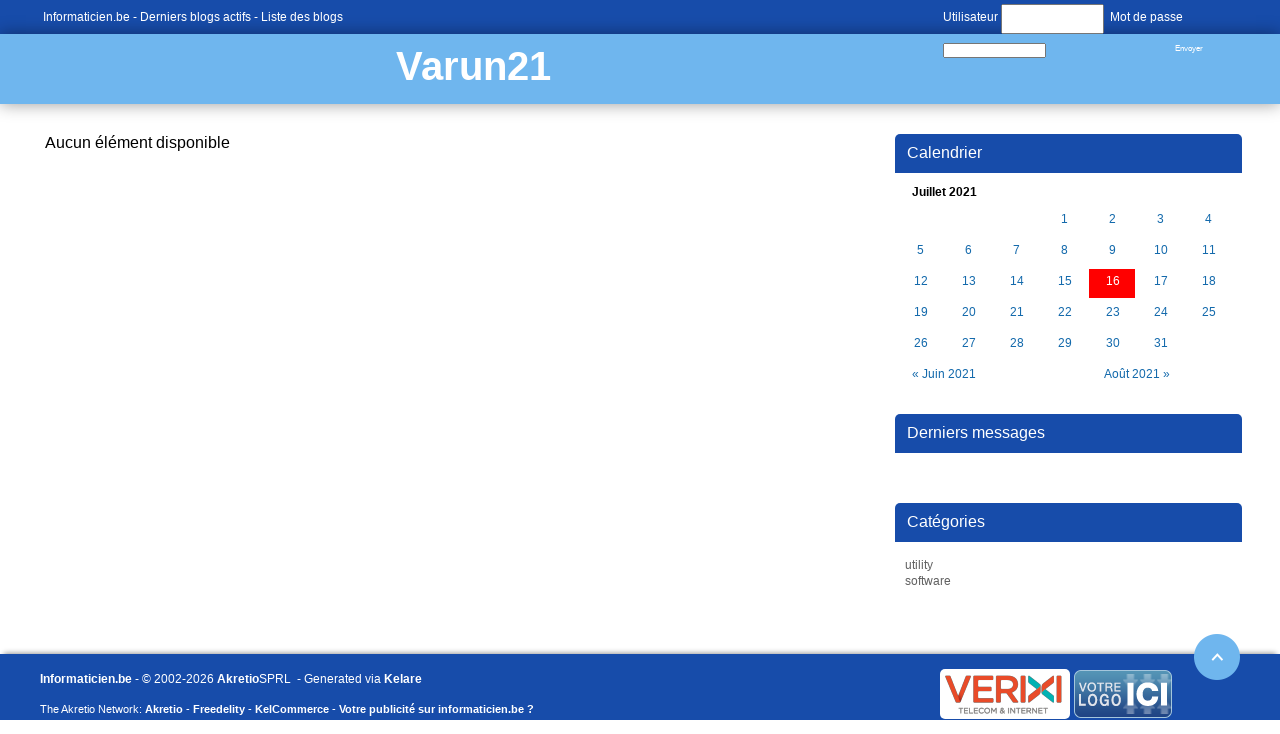

--- FILE ---
content_type: text/html; charset=utf-8
request_url: https://www.informaticien.be/index.ks?page=blogs_main&blog=429&bday=16&bmonth=7&byear=2021
body_size: 2011
content:
<?xml version="1.0" encoding="UTF-8" ?>
<!DOCTYPE html PUBLIC "-//W3C//DTD XHTML 1.0 Transitional//EN" "http://www.w3.org/TR/xhtml1/DTD/xhtml1-transitional.dtd">
<html xmlns="http://www.w3.org/1999/xhtml"  lang="fr" >
<head>
<title>Varun21 -  - Informaticien - Blogs</title>
 <meta name="robots" content="noarchive" />
 <meta name="keywords" content="informatique,informaticien,actualités,belgique,delphi,pascal,php,programmation,c++,cobol,java,apple,microsoft,forum,blogs,c,.net,sharp,news,it,business,consoles,jeux vidéos,video,vista,windows,linux" />
 <link rel="shortcut icon" href="favicon.ico" />
 <link rel="alternate" href="/index.ks?page=rss_blogs&blog=429" title="Informaticien - Blogs - Varun21" type="application/rss+xml" />
 <!--<link rel="stylesheet" href="styles/main.css" type="text/css" />-->
 <!--<link rel="stylesheet" href="libraries/kelare/css/bbcode/1.0/bbcode.css" type="text/css" />-->
 <!--<link rel="stylesheet" href="styles/blogs.css" type="text/css" />-->
 <!--<link rel="stylesheet" href="templates/blogs/themes/default/theme.css" type="text/css" />-->
 <link rel="stylesheet" href="/dynamic/a48ae6d6f286a481881e4db57ce57bfa.css" type="text/css" />
    <meta http-equiv="Content-Type" content="text/html; charset=utf-8">
    <meta http-equiv="Content-Language" content="fr">
</head>
<body id="page_blogs_main" class="usrlang_fr"><div class="blogtop"><div class="blogtopcontent"><div class="blogtopconnected"><form class="blogtopform" id="loginform" method="post" action="util.ks"><div class="XFormularDiv"><input type="hidden" name="page" value="login" /><input type="hidden" name="url" value="https://www.informaticien.be/index.ks?page=blogs_main&blog=429&bday=16&bmonth=7&byear=2021" /><input type="hidden" name="formsignature" value="9fe992e9517f034701a57ada6313bc7a" />Utilisateur <input type="text" name="login" size="18" id="login" />&nbsp; Mot de passe <input type="password" name="password" autocomplete="off"  size="18" id="password" />&nbsp; <input type="submit" value="Envoyer" onclick="" name="submit_32"  id="submit_32" /></div></form></div>
<a 
href="https://www.informaticien.be/" class="XLink">Informaticien.be</a>&nbsp;-
	   <a 
href="https://www.informaticien.be/blogs_lastmessages.html" class="XLink">Derniers blogs actifs</a>&nbsp;-
	   <a 
href="https://www.informaticien.be/blogs_list.html" class="XLink">Liste des blogs</a></div>
</div>
<div class="blogtitle"><a 
href="blogs_main-429.html" class="XLink">Varun21</a><div class="blogsubtitle"></div>
</div>
<div class="blogmain"><div class="blogcalendar"><div class="blogsrightpanel"><div class="blogsrightpaneltitle">Calendrier</div>
<table class="xmonth"><tbody><tr class="xmonthtitle"><td class="xmonthtitle" align="center" colspan="7">Juillet 2021</td></tr><tr class="xmonthweek1"><td class="xmonthdayempty xmonthday4"></td><td class="xmonthdayempty xmonthday4"></td><td class="xmonthdayempty xmonthday4"></td><td class="xmonthday4"><a 
href="index.ks?page=blogs_main&amp;blog=429&amp;bday=1&amp;bmonth=7&amp;byear=2021" class="XLink xmonthdaylink">1</a></td><td class="xmonthday5"><a 
href="index.ks?page=blogs_main&amp;blog=429&amp;bday=2&amp;bmonth=7&amp;byear=2021" class="XLink xmonthdaylink">2</a></td><td class="xmonthday6"><a 
href="index.ks?page=blogs_main&amp;blog=429&amp;bday=3&amp;bmonth=7&amp;byear=2021" class="XLink xmonthdaylink">3</a></td><td class="xmonthday7"><a 
href="index.ks?page=blogs_main&amp;blog=429&amp;bday=4&amp;bmonth=7&amp;byear=2021" class="XLink xmonthdaylink">4</a></td></tr><tr class="xmonthweek1"><td class="xmonthday1"><a 
href="index.ks?page=blogs_main&amp;blog=429&amp;bday=5&amp;bmonth=7&amp;byear=2021" class="XLink xmonthdaylink">5</a></td><td class="xmonthday2"><a 
href="index.ks?page=blogs_main&amp;blog=429&amp;bday=6&amp;bmonth=7&amp;byear=2021" class="XLink xmonthdaylink">6</a></td><td class="xmonthday3"><a 
href="index.ks?page=blogs_main&amp;blog=429&amp;bday=7&amp;bmonth=7&amp;byear=2021" class="XLink xmonthdaylink">7</a></td><td class="xmonthday4"><a 
href="index.ks?page=blogs_main&amp;blog=429&amp;bday=8&amp;bmonth=7&amp;byear=2021" class="XLink xmonthdaylink">8</a></td><td class="xmonthday5"><a 
href="index.ks?page=blogs_main&amp;blog=429&amp;bday=9&amp;bmonth=7&amp;byear=2021" class="XLink xmonthdaylink">9</a></td><td class="xmonthday6"><a 
href="index.ks?page=blogs_main&amp;blog=429&amp;bday=10&amp;bmonth=7&amp;byear=2021" class="XLink xmonthdaylink">10</a></td><td class="xmonthday7"><a 
href="index.ks?page=blogs_main&amp;blog=429&amp;bday=11&amp;bmonth=7&amp;byear=2021" class="XLink xmonthdaylink">11</a></td></tr><tr class="xmonthweek2"><td class="xmonthday1"><a 
href="index.ks?page=blogs_main&amp;blog=429&amp;bday=12&amp;bmonth=7&amp;byear=2021" class="XLink xmonthdaylink">12</a></td><td class="xmonthday2"><a 
href="index.ks?page=blogs_main&amp;blog=429&amp;bday=13&amp;bmonth=7&amp;byear=2021" class="XLink xmonthdaylink">13</a></td><td class="xmonthday3"><a 
href="index.ks?page=blogs_main&amp;blog=429&amp;bday=14&amp;bmonth=7&amp;byear=2021" class="XLink xmonthdaylink">14</a></td><td class="xmonthday4"><a 
href="index.ks?page=blogs_main&amp;blog=429&amp;bday=15&amp;bmonth=7&amp;byear=2021" class="XLink xmonthdaylink">15</a></td><td class="xmonthday5 xmonthdayselected"><a 
href="index.ks?page=blogs_main&amp;blog=429&amp;bday=16&amp;bmonth=7&amp;byear=2021" class="XLink xmonthdaylink">16</a></td><td class="xmonthday6"><a 
href="index.ks?page=blogs_main&amp;blog=429&amp;bday=17&amp;bmonth=7&amp;byear=2021" class="XLink xmonthdaylink">17</a></td><td class="xmonthday7"><a 
href="index.ks?page=blogs_main&amp;blog=429&amp;bday=18&amp;bmonth=7&amp;byear=2021" class="XLink xmonthdaylink">18</a></td></tr><tr class="xmonthweek3"><td class="xmonthday1"><a 
href="index.ks?page=blogs_main&amp;blog=429&amp;bday=19&amp;bmonth=7&amp;byear=2021" class="XLink xmonthdaylink">19</a></td><td class="xmonthday2"><a 
href="index.ks?page=blogs_main&amp;blog=429&amp;bday=20&amp;bmonth=7&amp;byear=2021" class="XLink xmonthdaylink">20</a></td><td class="xmonthday3"><a 
href="index.ks?page=blogs_main&amp;blog=429&amp;bday=21&amp;bmonth=7&amp;byear=2021" class="XLink xmonthdaylink">21</a></td><td class="xmonthday4"><a 
href="index.ks?page=blogs_main&amp;blog=429&amp;bday=22&amp;bmonth=7&amp;byear=2021" class="XLink xmonthdaylink">22</a></td><td class="xmonthday5"><a 
href="index.ks?page=blogs_main&amp;blog=429&amp;bday=23&amp;bmonth=7&amp;byear=2021" class="XLink xmonthdaylink">23</a></td><td class="xmonthday6"><a 
href="index.ks?page=blogs_main&amp;blog=429&amp;bday=24&amp;bmonth=7&amp;byear=2021" class="XLink xmonthdaylink">24</a></td><td class="xmonthday7"><a 
href="index.ks?page=blogs_main&amp;blog=429&amp;bday=25&amp;bmonth=7&amp;byear=2021" class="XLink xmonthdaylink">25</a></td></tr><tr class="xmonthweek4"><td class="xmonthday1"><a 
href="index.ks?page=blogs_main&amp;blog=429&amp;bday=26&amp;bmonth=7&amp;byear=2021" class="XLink xmonthdaylink">26</a></td><td class="xmonthday2"><a 
href="index.ks?page=blogs_main&amp;blog=429&amp;bday=27&amp;bmonth=7&amp;byear=2021" class="XLink xmonthdaylink">27</a></td><td class="xmonthday3"><a 
href="index.ks?page=blogs_main&amp;blog=429&amp;bday=28&amp;bmonth=7&amp;byear=2021" class="XLink xmonthdaylink">28</a></td><td class="xmonthday4"><a 
href="index.ks?page=blogs_main&amp;blog=429&amp;bday=29&amp;bmonth=7&amp;byear=2021" class="XLink xmonthdaylink">29</a></td><td class="xmonthday5"><a 
href="index.ks?page=blogs_main&amp;blog=429&amp;bday=30&amp;bmonth=7&amp;byear=2021" class="XLink xmonthdaylink">30</a></td><td class="xmonthday6"><a 
href="index.ks?page=blogs_main&amp;blog=429&amp;bday=31&amp;bmonth=7&amp;byear=2021" class="XLink xmonthdaylink">31</a></td></tr><tr class="xmonthprevnext"><td class="xmonthprev" colspan="4"><a 
href="index.ks?page=blogs_main&amp;blog=429&amp;bday=16&amp;bmonth=6&amp;year=2021&amp;byear=2021">&#171; Juin 2021</a></td><td class="xmonthnext" align="right" colspan="3"><a 
href="index.ks?page=blogs_main&amp;blog=429&amp;bday=16&amp;bmonth=8&amp;year=2021&amp;byear=2021">Août 2021 &#187;</a></td></tr></tbody></table></div>
<div class="blogsrightpanel"><div class="blogsrightpaneltitle">Derniers messages</div>
<div class="blogsrightpanelcontent"></div>
</div>
<div class="blogsrightpanel" id="blogsrightcategories"><div class="blogsrightpaneltitle">Catégories</div>
<div class="blogsrightpanelcontent"><a 
href="blogs_category-429-154.html" class="XLink">utility</a><br /><a 
href="blogs_category-429-155.html" class="XLink">software</a><br /></div>
</div>
</div>
<div class="blogcontent">Aucun élément disponible
<div class="blogspages"></div>
</div>
</div>
<div id="outro"><div class="footerpartners"><a 
href="https://www.verixi.com/" class="XLink"><img src="images/theme/v3/verixi.png"  class="verixilogo" alt="Verixi Internet Services" title="Verixi Internet Services" />
</a><a 
href="core_publishers.html" class="XLink"><img src="images/theme/v3/votrelogoici.png"  />
</a></div>
<div class="outroblock1"><a 
href="/" class="XLink">Informaticien.be</a>&nbsp;-  &copy; 2002-2026 <a 
href="https://www.akretio.be" class="XLink">Akretio</a>SPRL
      &nbsp;- Generated via <b>Kelare</b><a 
href="#top" id="outrolink" class="XLink" id="outrolink"><img src="images/theme/v3/footer.png"  id="outroimage" />
</a></div>
<div class="outroblock2">The Akretio Network: <a 
href="https://www.akretio.be" class="XLink">Akretio</a>&nbsp;-
      <a 
href="https://www.freedelity.be" class="XLink">Freedelity</a>&nbsp;-
      <a 
href="https://www.kelcommerce.be" class="XLink">KelCommerce</a>&nbsp;- <a 
href="core_publishers.html" class="XLink">Votre publicité sur informaticien.be ? </a></div>
</div>

 <script type="text/javascript"><!--
var loaded_scripts = [];
var loaded_styles = ['styles/main.css','libraries/kelare/css/bbcode/1.0/bbcode.css','styles/blogs.css','templates/blogs/themes/default/theme.css'];

//--></script>
</body>
</html>